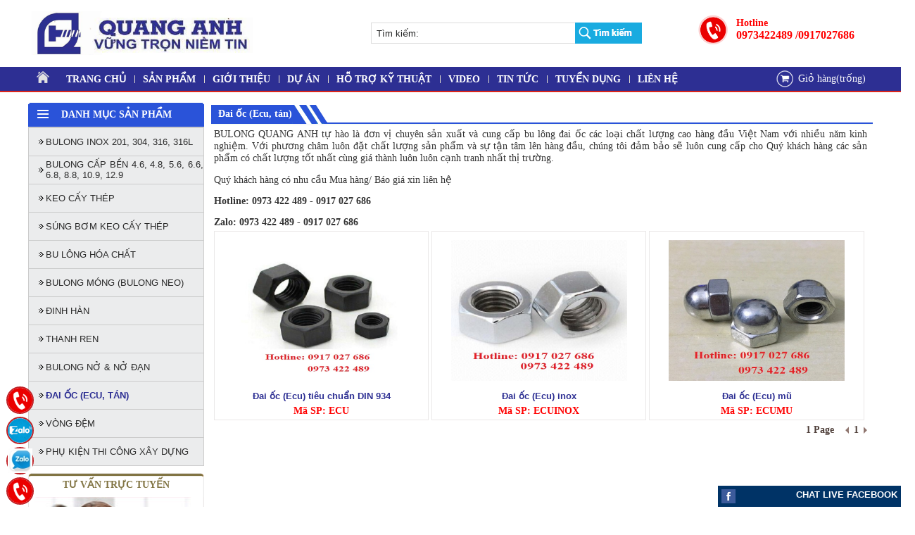

--- FILE ---
content_type: text/html; charset=UTF-8
request_url: https://bulongquanganh.com/dai-oc-ecu-tan--m-878-.html
body_size: 10732
content:



<Meta http-equiv="Content-Type" content="text/html; charset=utf-8" />

       

           
   <script type="text/javascript">

  var _gaq = _gaq || [];
  _gaq.push(['_setAccount', 'UA-1234']);
  _gaq.push(['_trackPageview']);

  (function() {
    var ga = document.createElement('script'); ga.type = 'text/javascript'; ga.async = true;
    ga.src = ('https:' == document.location.protocol ? 'https://ssl' : 'http://www') + '.google-analytics.com/ga.js';
    var s = document.getElementsByTagName('script')[0]; s.parentNode.insertBefore(ga, s);
  })();

</script>

 

<head>
  <!-- Google Tag Manager -->
<script>(function(w,d,s,l,i){w[l]=w[l]||[];w[l].push({'gtm.start':
new Date().getTime(),event:'gtm.js'});var f=d.getElementsByTagName(s)[0],
j=d.createElement(s),dl=l!='dataLayer'?'&l='+l:'';j.async=true;j.src=
'https://www.googletagmanager.com/gtm.js?id='+i+dl;f.parentNode.insertBefore(j,f);
})(window,document,'script','dataLayer','GTM-N2LFMST');</script>
<!-- End Google Tag Manager -->
  
 
<Meta http-equiv="Content-Type" content="text/html; charset=utf-8" />
<meta http-equiv="content-language" content="vi" />
  
    
    
<div id="fb-root"></div>
<script>(function(d, s, id) {
  var js, fjs = d.getElementsByTagName(s)[0];
  if (d.getElementById(id)) return;
  js = d.createElement(s); js.id = id;
  js.src = "//connect.facebook.net/vi_VN/sdk.js#xfbml=1&version=v2.0";
  fjs.parentNode.insertBefore(js, fjs);
}(document, 'script', 'facebook-jssdk'));</script>



       
		                                                                                                  

                      
                                                                                                            

     
         
<link rel="stylesheet" type="text/css" href="Tempalate/Maytinh/css/rechuotphongtoanh.css">
<link rel="stylesheet" type="text/css" href="Tempalate/Maytinh/css/link.css">
<link rel="stylesheet" type="text/css" href="Tempalate/Maytinh/css/style.css">
<link rel="shortcut icon" type="image/x-icon" href="Tempalate/Maytinh/images1/favicon.ico">



</head>

<body >
  <!-- Google Tag Manager (noscript) -->
<noscript><iframe src="https://www.googletagmanager.com/ns.html?id=GTM-N2LFMST"
height="0" width="0" style="display:none;visibility:hidden"></iframe></noscript>
<!-- End Google Tag Manager (noscript) -->
<!-- bat dau scrip quang cao 2 ben -->

<SCRIPT src="js/floater_xlib.js" type=text/javascript></SCRIPT>


<SCRIPT type=text/javascript>

var slideTime = 700;
var floatAtBottom = false;

function pepsi_floating_init()
{
	xMoveTo('floating_banner_right', 998 - (1024-screen.width), 0);

	winOnResize(); // set initial position
	xAddEventListener(window, 'resize', winOnResize, false);
	xAddEventListener(window, 'scroll', winOnScroll, false);
}
function winOnResize() {
	checkScreenWidth();
	winOnScroll(); // initial slide
}
function winOnScroll() {
  var y = xScrollTop();
  if (floatAtBottom) {
    y += xClientHeight() - xHeight('floating_banner_left');
  }
  
  xSlideTo('floating_banner_left', (screen.width - (1000-1050) - 1200)/2-100 , y, slideTime);  // Chỉnh khoảng cách bên trái
  xSlideTo('floating_banner_right', (screen.width - (1050-1200) + 970)/2, y, slideTime); // // Chỉnh khoảng cách bên Phải
}
	
function checkScreenWidth()
{
	if( document.body.clientWidth < 1000 )
	{	
		document.getElementById('floating_banner_left').style.display = 'none';
		document.getElementById('floating_banner_right').style.display = 'none';
	}
	else
	{
		document.getElementById('floating_banner_left').style.display = '';
		document.getElementById('floating_banner_right').style.display = '';	
	}
}

</SCRIPT>
<!-- ket thuc quang cvao 2 ben-->

<!-- bat dau quang cao hai ben-->
<div id="floating_banner_left" style="text-align:right; position:absolute; overflow:hidden; top: 0px; left: 0px; width: 100px; border: 0px solid #000;">
<div id="floating_banner_left_content">
    <table width="100" border="0" cellspacing="0" cellpadding="0" align="center" >
  <tr><td height="30"></td></tr>
					    
				  	
					                     
        </table>
	
</div>
</div>



<div id="floating_banner_right" style="text-align:left; position:absolute; overflow:hidden; top: 0px; right: 0px; width: 100px; border: 0px solid #000;">
	<div id="floating_banner_right_content"  >
	
	
    
			
			  <table width="100" border="0" cellspacing="0" cellpadding="0" align="center" >
    <tr><td height="30"></td></tr>
					    
				  	
					                     
        </table>
	
	
</div>
</div>
<script>
	runQuery();
</script>
<script>
	pepsi_floating_init();
</script>
<!-- ket thuc quang cao hai ben-->    
<table width="100%" cellpadding="0" cellspacing="0" align="center" bgcolor="#ffffff">


<tr><td align="center">
		 <table width="1200" align="center" border="0" cellspacing="0" cellpadding="0" bgcolor="#ffffff">
		  <tr>
		  <td>
		 
<table width="100%" border="0" cellspacing="0" cellpadding="0">
<tr><td height="10"></td></tr>
  <tr>
    <td width="10">   
					  					
<a href="index.php" target="_parent">
					<img src="images/ads/1512985605_logo1.png" height="65" style="padding:5px;" border="0" align="center" />  </a>
					  </td>
  
    <td align="right">	
	
 <table border="0" cellpadding="3" cellspacing="3">
 <tr>
 <td>
 <table cellpadding="0" cellspacing="0">
  <tr>
 
   <form action="index.php" method="get">
 <input type="hidden" name="page" value="resultSearch"> 
  
   <td width="290" align="left"> <input type="text" style=" background:url(Tempalate/Maytinh/images1/khung_seach.png) no-repeat; height:30px; width:290px; padding:0px; border:none; color:#222323;" name="KeyWord" value="&nbsp;&nbsp;Tìm kiếm:" size="26"   onfocus="this.value=''" >
	</td><td width="27">
<input type="submit" style="background:url(Tempalate/Maytinh/images1/Icon_seach.png) no-repeat; height:30px; width:95px; border:none;" name="button" id="button" value=""></td>

 </form>
 	</td>
  </tr>
 </table>
 </td>
 
    <td width="310"></td>       
  <td width="330" align="right" id="codinhhotline">
  <table><tr>
                       <td width="18" height="30"><img src="Tempalate/Maytinh/images1/icon-hotline.gif" height="42"  alt="Hotline" border="0"></td>
             <td width="4" ></td>
        
         <td align="left" style="color:#F00;font-weight:bold;" >Hotline<br />
		<a href="tel:0973422489"  target="_blank" style="font-size:16px; color:#FF0000; font-weight:bold;">0973422489</a> 
                <a href="tel:0917027686"  target="_blank" style="font-size:16px; color:#FF0000; font-weight:bold;">/0917027686</a> 	      </td>   
                        
           	     
    
	</tr></table>
   
 </td>
 
 </tr>
      
 </table>
 
 </td>
  </tr>
  <tr><td height="10"></td></tr>
</table>

   
    			
		  </td>
		  </tr>
         
		  </table>
</td></tr>


<tr><td bgcolor="#2D2F93">

 <table width="1200" align="center" border="0" cellspacing="0" cellpadding="0">
  <tr><td>
           
<link rel="stylesheet" type="text/css" href="menu3cap/css/superfish.css" media="screen">
		
		<script type="text/javascript" src="menu3cap/js/hoverIntent.js"></script>
		<script type="text/javascript" src="menu3cap/js/superfish.js"></script>
		<script type="text/javascript">

		// initialise plugins
		jQuery(function(){
			jQuery('ul.sf-menu').superfish();
		});

		</script>
  

<table border="0" cellspacing="0" cellpadding="0" width="100%">

  <tr>
  

	 <td >
	 <table width="100%"  border="0" cellpadding="0" cellspacing="0">
       <tr>
	  <td width="5"> <a href="index.php" id="menutop1" ><img src="Tempalate/Maytinh/images1/home.png" alt="Hotline" border="0"></a>  </td>
	      <td>
		  
		  <ul class="sf-menu">
				
			<li >
				<a href="index.php" id="menutop1" > TRANG CHỦ</a> 
			</li>	
		  <!-- bat dau san pham-->
	  

<li class="menutop1-item">  <a href="#" id="menutop1">SẢN PHẨM</a>
	
	 		
	 <ul><li>  
          

             
             <a href="bulong-inox-201-304-316-316l-m-871-.html" >Bulong inox 201, 304, 316, 316L</a>
              
			      
					  
					       
				
					  
      </li> <li>  
          

             
             <a href="bulong-cap-ben-4-6-4-8-5-6-6-6-6-8-8-8-10-9-12-9-m-869-.html" >Bulong cấp bền 4.6, 4.8, 5.6, 6.6, 6.8, 8.8, 10.9, 12.9</a>
              
			      
					  
					       
				
					  
      </li> <li>  
          

             
             <a href="keo-cay-thep-m-870-.html" >Keo cấy thép</a>
              
			      
					  
					       
				
					  
      </li> <li>  
          

             
             <a href="sung-bom-keo-cay-thep-m-882-.html" >Súng bơm keo cấy thép</a>
              
			      
					  
					       
				
					  
      </li> <li>  
          

             
             <a href="bu-long-hoa-chat-m-883-.html" >Bu lông hóa chất</a>
              
			      
					  
					       
				
					  
      </li> <li>  
          

             
             <a href="bulong-mong-bulong-neo--m-874-.html" >Bulong móng (Bulong neo)</a>
              
			      
					  
					       
				
					  
      </li> <li>  
          

             
             <a href="dinh-han-m-877-.html" >Đinh hàn</a>
              
			      
					  
					       
				
					  
      </li> <li>  
          

             
             <a href="thanh-ren-m-875-.html" >Thanh ren</a>
              
			      
					  
					       
				
					  
      </li> <li>  
          

             
             <a href="bulong-no-no-dan-m-873-.html" >Bulong nở & nở đạn</a>
              
			      
					  
					       
				
					  
      </li> <li>  
          

             
             <a href="dai-oc-ecu-tan--m-878-.html" >Đai ốc (Ecu, tán)</a>
              
			      
					  
					       
				
					  
      </li> <li>  
          

             
             <a href="vong-dem-m-879-.html" >Vòng đệm</a>
              
			      
					  
					       
				
					  
      </li> <li>  
          

             
             <a href="phu-kien-thi-cong-xay-dung-m-880-.html" >Phụ kiện thi công xây dựng</a>
              
			      
					  
					       
				
					  
      </li>  </ul>   
	  
</li>
  
  			    <!--ket thuc san pham -->
			            <!-- bat dau Tin tuc -->
	  	
	 		
	<li class="menutop1-item">  
          

             
             <a href="gioi-thieu-m2-710.html"  id="menutop1" class=""> GIỚI THIỆU</a>
             
         			  
				       
				
		
      </li> <li class="menutop1-item">  
          

             
             <a href="du-an-m2-719.html"  id="menutop1" class=""> DỰ ÁN</a>
             
         			  
				       
				
		
      </li> <li class="menutop1-item">  
          

             
             <a href="ho-tro-ky-thuat-m2-718.html"  id="menutop1" class=""> HỖ TRỢ KỸ THUẬT</a>
             
         			  
				       
				
		
      </li> <li class="menutop1-item">  
          

             
             <a href="video-m2-720.html"  id="menutop1" class=""> VIDEO</a>
             
         			  
				       
				
		
      </li> <li class="menutop1-item">  
          

             
             <a href="tin-tuc-m2-606.html"  id="menutop1" class=""> TIN TỨC</a>
             
         			  
				       
				
		
      </li> <li class="menutop1-item">  
          

             
             <a href="tuyen-dung-m2-721.html"  id="menutop1" class=""> TUYỂN DỤNG</a>
             
         			  
				       
				
		
      </li>    
	  

        <!--ket thuc Tin tuc -->
		
			
			
			
	
				
		                
<!--album-->



              
   


<!--ket thuc  album-->
<!---bat dau tu lieu --->
<!----ket thuc tu lieu --->
         			<li class="menutop1-item">
				<a href="contact.html" id="menutop1">LIÊN HỆ</a> 
			</li>	
			
		</ul>
		  

	 
          </td>
        
		</tr>
		
       </table>
    </td>
<td align="right" width="200">
  <table cellpadding="0" cellspacing="0"><tr>  <td width="29" align="right" valign="middle" colspan="2"><a  href="shoppingCart.html" id="tieude"><img src="Tempalate/Maytinh/images1/cart1.png" height="30" border="0" alt="clever"/></a>
				 
									
		  </td>
					<td align="left" width="110">
						
	﻿<Meta http-equiv="Content-Type" content="text/html; charset=utf-8" />
      
	<font color=#FFF>Giỏ hàng(trống)</font>			  </td>
          </tr></table>
 </td>
  </tr>
   	

</table>





          </td></tr>
 </table>

</td></tr>
<tr><td height="2" bgcolor="#DA251C"></td></tr>

</table>
<!---banner giuoi menu ----->

 

<!------ket thuc banner gioi men --->


<!--- center ---------------------->
<table  width="1200" cellpadding="0" cellspacing="0" align="center" bgcolor="#ffffff">
  <tr><td height="15"></td></tr>
  <tr><td align="center">
<script type="text/javascript" src="slideshow/jquery.js"></script>
          
   
          
  <title>  Đai ốc (Ecu, tán)     	     	          	     	     	     	     	     	     	     	     	     	     	     	     , </title> 
  <meta name="keywords" content="Đai ốc, Ecu, Ê cu, tán 	     	          	     	     	     	     	     	     	       , " />
  <meta name="description" content="Đai ốc, Ecu, Ê cu, tán giá tốt, sẵn hàng	     	     	     	     	     	     	     	     	     	     	     	     	     	     	     	     , " />

  
   
 
   
    

          
<table width="100%" border="0" cellpadding="0" cellspacing="0"  >
        
          <tr >
		                  <td valign="top" width="250"> 	
	
	   <table width="100%" border="0" cellpadding="0" cellspacing="0"><tr>
 
 <td width="250" valign="top">

	
              <table width="250" border="0" cellspacing="0" cellpadding="0" align="center">
<tr>
<td id="danhmucsanpham" align="center" width="250" colspan="2"><span id="mdtrai"  style="color:#FFF">Danh mục sản phẩm</span></td>
</tr></table>
<table width="250" border="0" cellspacing="0" cellpadding="0" align="center" bgcolor="#EBECED" style="border: solid #CCC 1px;">

   
              <tr >
                <td  width="20"  align="right" id="amenutrai">



           <img src="Tempalate/Maytinh/images1/cham.gif"  align="absmiddle" alt="bulong-inox-201-304-316-316l"/>

                </td>



				 <td  width="180" id="amenutrai" style="text-transform:uppercase;">



             <a href="bulong-inox-201-304-316-316l-m-871.html"  id="menutrai"> <h2 class="">Bulong inox 201, 304, 316, 316L</h2></a>



                </td>


              </tr>


				                   

       
              <tr >
                <td  width="20"  align="right" id="amenutrai">



           <img src="Tempalate/Maytinh/images1/cham.gif"  align="absmiddle" alt="bulong-cap-ben-4-6-4-8-5-6-6-6-6-8-8-8-10-9-12-9"/>

                </td>



				 <td  width="180" id="amenutrai" style="text-transform:uppercase;">



             <a href="bulong-cap-ben-4-6-4-8-5-6-6-6-6-8-8-8-10-9-12-9-m-869.html"  id="menutrai"> <h2 class="">Bulong cấp bền 4.6, 4.8, 5.6, 6.6, 6.8, 8.8, 10.9, 12.9</h2></a>



                </td>


              </tr>


				                   

       
              <tr >
                <td  width="20"  align="right" id="amenutrai">



           <img src="Tempalate/Maytinh/images1/cham.gif"  align="absmiddle" alt="keo-cay-thep"/>

                </td>



				 <td  width="180" id="amenutrai" style="text-transform:uppercase;">



             <a href="keo-cay-thep-m-870.html"  id="menutrai"> <h2 class="">Keo cấy thép</h2></a>



                </td>


              </tr>


				                   

       
              <tr >
                <td  width="20"  align="right" id="amenutrai">



           <img src="Tempalate/Maytinh/images1/cham.gif"  align="absmiddle" alt="sung-bom-keo-cay-thep"/>

                </td>



				 <td  width="180" id="amenutrai" style="text-transform:uppercase;">



             <a href="sung-bom-keo-cay-thep-m-882.html"  id="menutrai"> <h2 class="">Súng bơm keo cấy thép</h2></a>



                </td>


              </tr>


				                   

       
              <tr >
                <td  width="20"  align="right" id="amenutrai">



           <img src="Tempalate/Maytinh/images1/cham.gif"  align="absmiddle" alt="bu-long-hoa-chat"/>

                </td>



				 <td  width="180" id="amenutrai" style="text-transform:uppercase;">



             <a href="bu-long-hoa-chat-m-883.html"  id="menutrai"> <h2 class="">Bu lông hóa chất</h2></a>



                </td>


              </tr>


				                   

       
              <tr >
                <td  width="20"  align="right" id="amenutrai">



           <img src="Tempalate/Maytinh/images1/cham.gif"  align="absmiddle" alt="bulong-mong-bulong-neo-"/>

                </td>



				 <td  width="180" id="amenutrai" style="text-transform:uppercase;">



             <a href="bulong-mong-bulong-neo--m-874.html"  id="menutrai"> <h2 class="">Bulong móng (Bulong neo)</h2></a>



                </td>


              </tr>


				                   

       
              <tr >
                <td  width="20"  align="right" id="amenutrai">



           <img src="Tempalate/Maytinh/images1/cham.gif"  align="absmiddle" alt="dinh-han"/>

                </td>



				 <td  width="180" id="amenutrai" style="text-transform:uppercase;">



             <a href="dinh-han-m-877.html"  id="menutrai"> <h2 class="">Đinh hàn</h2></a>



                </td>


              </tr>


				                   

       
              <tr >
                <td  width="20"  align="right" id="amenutrai">



           <img src="Tempalate/Maytinh/images1/cham.gif"  align="absmiddle" alt="thanh-ren"/>

                </td>



				 <td  width="180" id="amenutrai" style="text-transform:uppercase;">



             <a href="thanh-ren-m-875.html"  id="menutrai"> <h2 class="">Thanh ren</h2></a>



                </td>


              </tr>


				                   

       
              <tr >
                <td  width="20"  align="right" id="amenutrai">



           <img src="Tempalate/Maytinh/images1/cham.gif"  align="absmiddle" alt="bulong-no-no-dan"/>

                </td>



				 <td  width="180" id="amenutrai" style="text-transform:uppercase;">



             <a href="bulong-no-no-dan-m-873.html"  id="menutrai"> <h2 class="">Bulong nở & nở đạn</h2></a>



                </td>


              </tr>


				                   

       
              <tr >
                <td  width="20"  align="right" id="amenutrai">



           <img src="Tempalate/Maytinh/images1/cham.gif"  align="absmiddle" alt="dai-oc-ecu-tan-"/>

                </td>



				 <td  width="180" id="amenutrai" style="text-transform:uppercase;">



             <a href="dai-oc-ecu-tan--m-878.html"  id="menutrai"> <h2 class="menutrai-active        
            ">Đai ốc (Ecu, tán)</h2></a>



                </td>


              </tr>


				                   

       
              <tr >
                <td  width="20"  align="right" id="amenutrai">



           <img src="Tempalate/Maytinh/images1/cham.gif"  align="absmiddle" alt="vong-dem"/>

                </td>



				 <td  width="180" id="amenutrai" style="text-transform:uppercase;">



             <a href="vong-dem-m-879.html"  id="menutrai"> <h2 class="">Vòng đệm</h2></a>



                </td>


              </tr>


				                   

       
              <tr >
                <td  width="20"  align="right" id="amenutrai">



           <img src="Tempalate/Maytinh/images1/cham.gif"  align="absmiddle" alt="phu-kien-thi-cong-xay-dung"/>

                </td>



				 <td  width="180" id="amenutrai" style="text-transform:uppercase;">



             <a href="phu-kien-thi-cong-xay-dung-m-880.html"  id="menutrai"> <h2 class="">Phụ kiện thi công xây dựng</h2></a>



                </td>


              </tr>


				                   

         


</table>


	</td></tr></table>



<div style="font-size: 1px; height: 10px;"></div>

			<table width="250" border="0" cellspacing="0" cellpadding="0" align="center"  >
		 <tr>
    <td width="250" valign="top">
     <table width="250" border="0" cellspacing="0" cellpadding="0" align="center">
  <tr>
                <td  align="center" colspan="2" height="30" id="amdtrai"><span id="mdtrai" style="color:#817443;">TƯ VẤN TRỰC TUYẾN</span></td>
              </tr>	 
              </table>
       <table width="250" border="0" cellspacing="0" cellpadding="0" align="center"  id="round">        
              <tr><td colspan="2"><img src="Tempalate/Maytinh/images1/support.jpg" width="248" alt="tu van online"></td></tr>
                 
           <tr> <td colspan="2" height="1" style=" border-top:dashed 1px #999999;"></td></tr> 
           
            <tr>
            
            <td colspan="2" style="padding-top:7px; padding-bottom:7px; padding-left:5px;"><b>Ms. Mây</b></td>
            </tr>
            <tr>
            <td width="20" align="center">
           <a href="Skype:?chat" title="Ms. Mây"><img src="Tempalate/Maytinh/images1/zalo.png"  width="15"title="Ms. Mây" alt="Ms. Mây"></a>
            </td>
            <td style="color:#007F74; font-size:15px; font-weight:bold; padding-top:7px; padding-bottom:7px;">0973 422 489</td>
            </tr>
            <tr>
            <td width="20" align="center">
          <img src="Tempalate/Maytinh/images1/email1.png"  width="15"title="quanganhvttb@gmail.com" alt="Ms. Mây">
            </td>
            <td style="color:#FF6600; font-size:15px; font-weight:bold; padding-top:7px; padding-bottom:7px;">quanganhvttb@gmail.com</td>
            </tr>
			  
                   
           <tr> <td colspan="2" height="1" style=" border-top:dashed 1px #999999;"></td></tr> 
           
            <tr>
            
            <td colspan="2" style="padding-top:7px; padding-bottom:7px; padding-left:5px;"><b>Sales Manager (Mr. Quang)</b></td>
            </tr>
            <tr>
            <td width="20" align="center">
           <a href="Skype:?chat" title="Sales Manager (Mr. Quang)"><img src="Tempalate/Maytinh/images1/zalo.png"  width="15"title="Sales Manager (Mr. Quang)" alt="Sales Manager (Mr. Quang)"></a>
            </td>
            <td style="color:#007F74; font-size:15px; font-weight:bold; padding-top:7px; padding-bottom:7px;">0917 027 686</td>
            </tr>
            <tr>
            <td width="20" align="center">
          <img src="Tempalate/Maytinh/images1/email1.png"  width="15"title="quanganhvttb@gmail.com" alt="Sales Manager (Mr. Quang)">
            </td>
            <td style="color:#FF6600; font-size:15px; font-weight:bold; padding-top:7px; padding-bottom:7px;">quanganhvttb@gmail.com</td>
            </tr>
			  
               
				 
            </table>	     
		
    </td>
    </tr></table>

	 <div style="font-size: 1px; height: 10px;"></div>




<div style="font-size: 1px; height: 10px;"></div>
	<table width="250" border="0" cellspacing="0" cellpadding="0" align="center" >

				 <tr>

                <td id="amdtrai" align="center"><span id="mdtrai" >sản phẩm mới nhất</span></td>
           </tr>	  

        </table>

       <table width="250" border="0" cellspacing="0" cellpadding="0" align="center" id="round"  >


				 <tr>

                <td align="center" >

  <marquee   direction="up" height="350px"  width="248" scrollamount="3" onmouseover="this.stop()" onmouseout="this.start()">


 
<style type="text/css">
.box{
    position: relative;
    overflow: hidden;
   /* box-shadow: 0 0 5px #808080;*/
}
.box:before,
.box:after{
    content: "";
    width: 0;
    height: 0;
    position: absolute;
    opacity: 0;
    z-index: 1;
    transition: all 0.5s ease 0s;
}
.box:before{
    bottom: 5%;
    left: 5%;
    border-bottom: 2px solid #D4D4D4;
    border-left: 2px solid #D4D4D4;
}
.box:after{
    top: 5%;
    right: 5%;
    border-top: 2px solid #D4D4D4;
    border-right: 2px solid #D4D4D4;
}
.box:hover:before,
.box:hover:after{
    opacity: 1;
    width: 90%;
    height: 90%;
}
.box img{
    width: 250px;
    height:200px;
    transform: scale(1);
    transition: all 0.5s ease 0s;
}
.box:hover img{
    transform: scale(1.05);
}
.box .box-content{
    width: 100%;
    position: absolute;
    bottom: 10%;
    left: 10%;
}
.box .title,
.box .post{
    display: block;
    font-size: 25px;
    color: #fff;
    line-height: 10px;
    margin: 0;
    position: absolute;
    bottom: 0;
    left: 0;
    opacity: 1;
    transition: all 0.5s ease 0s;
}
.box:hover .title,
.box .post{
    opacity: 0;
}
.box:hover .post{
    opacity: 1;
}
@media only screen and (max-width: 990px){
    .box{ margin-bottom: 10px; }
}
@media only screen and (max-width:990px){
    .box{ margin-bottom: 10px; }
}
</style>
 <table width="100%" cellspacing="2" cellpadding="2" border="0">
		  
         <tr>
           <td  valign="middle" align="center"   colspan="2" style="padding:10px;">
		 
		  	<a  class="img-thumbnail" href="bulong-hoa-chat-5-8-m12x160-c-883---1122.html" >
  <div class="container">
    <div class="row">
    
        <div class="col-md-4 col-sm-6">
        <a  class="img-thumbnail" href="bulong-hoa-chat-5-8-m12x160-c-883---1122.html" >
            <div class="box">
                <img src="images/product/goc/1741946170thanh-ren-hoa-chat-bulongquanganh.jpg" alt="Bulong hóa chất 5.8 M12x160">
                
            </div>
        </a>    
        </div> 
       
    </div>
</div>
	
	</a>
		</td>
          </tr>
 
 <tr>
 
    <td valign="top"  align="center" colspan="2"> <a  href="bulong-hoa-chat-5-8-m12x160-c-883---1122.html" ><h3>Bulong hóa chất 5.8 M12x160</h3></a> 
	  </td>
  </tr>
    
    
  <tr><td colspan="2" align="center" style=" font-weight:bold; color:#F00;">Mã SP: Bulong hóa chất 5.8 M12x160</td></tr>
      </table>  

	 <div style="font-size: 1px; height: 5px;"></div>

               
<style type="text/css">
.box{
    position: relative;
    overflow: hidden;
   /* box-shadow: 0 0 5px #808080;*/
}
.box:before,
.box:after{
    content: "";
    width: 0;
    height: 0;
    position: absolute;
    opacity: 0;
    z-index: 1;
    transition: all 0.5s ease 0s;
}
.box:before{
    bottom: 5%;
    left: 5%;
    border-bottom: 2px solid #D4D4D4;
    border-left: 2px solid #D4D4D4;
}
.box:after{
    top: 5%;
    right: 5%;
    border-top: 2px solid #D4D4D4;
    border-right: 2px solid #D4D4D4;
}
.box:hover:before,
.box:hover:after{
    opacity: 1;
    width: 90%;
    height: 90%;
}
.box img{
    width: 250px;
    height:200px;
    transform: scale(1);
    transition: all 0.5s ease 0s;
}
.box:hover img{
    transform: scale(1.05);
}
.box .box-content{
    width: 100%;
    position: absolute;
    bottom: 10%;
    left: 10%;
}
.box .title,
.box .post{
    display: block;
    font-size: 25px;
    color: #fff;
    line-height: 10px;
    margin: 0;
    position: absolute;
    bottom: 0;
    left: 0;
    opacity: 1;
    transition: all 0.5s ease 0s;
}
.box:hover .title,
.box .post{
    opacity: 0;
}
.box:hover .post{
    opacity: 1;
}
@media only screen and (max-width: 990px){
    .box{ margin-bottom: 10px; }
}
@media only screen and (max-width:990px){
    .box{ margin-bottom: 10px; }
}
</style>
 <table width="100%" cellspacing="2" cellpadding="2" border="0">
		  
         <tr>
           <td  valign="middle" align="center"   colspan="2" style="padding:10px;">
		 
		  	<a  class="img-thumbnail" href="bulong-hoa-chat-5-8-m10x130-c-883---1121.html" >
  <div class="container">
    <div class="row">
    
        <div class="col-md-4 col-sm-6">
        <a  class="img-thumbnail" href="bulong-hoa-chat-5-8-m10x130-c-883---1121.html" >
            <div class="box">
                <img src="images/product/goc/1741945740thanh-ren-hoa-chat-bulongquanganh.jpg" alt="Bulong hóa chất 5.8 M10x130">
                
            </div>
        </a>    
        </div> 
       
    </div>
</div>
	
	</a>
		</td>
          </tr>
 
 <tr>
 
    <td valign="top"  align="center" colspan="2"> <a  href="bulong-hoa-chat-5-8-m10x130-c-883---1121.html" ><h3>Bulong hóa chất 5.8 M10x130</h3></a> 
	  </td>
  </tr>
    
    
  <tr><td colspan="2" align="center" style=" font-weight:bold; color:#F00;">Mã SP: BLHC5.8M10x130</td></tr>
      </table>  

	 <div style="font-size: 1px; height: 5px;"></div>

               
<style type="text/css">
.box{
    position: relative;
    overflow: hidden;
   /* box-shadow: 0 0 5px #808080;*/
}
.box:before,
.box:after{
    content: "";
    width: 0;
    height: 0;
    position: absolute;
    opacity: 0;
    z-index: 1;
    transition: all 0.5s ease 0s;
}
.box:before{
    bottom: 5%;
    left: 5%;
    border-bottom: 2px solid #D4D4D4;
    border-left: 2px solid #D4D4D4;
}
.box:after{
    top: 5%;
    right: 5%;
    border-top: 2px solid #D4D4D4;
    border-right: 2px solid #D4D4D4;
}
.box:hover:before,
.box:hover:after{
    opacity: 1;
    width: 90%;
    height: 90%;
}
.box img{
    width: 250px;
    height:200px;
    transform: scale(1);
    transition: all 0.5s ease 0s;
}
.box:hover img{
    transform: scale(1.05);
}
.box .box-content{
    width: 100%;
    position: absolute;
    bottom: 10%;
    left: 10%;
}
.box .title,
.box .post{
    display: block;
    font-size: 25px;
    color: #fff;
    line-height: 10px;
    margin: 0;
    position: absolute;
    bottom: 0;
    left: 0;
    opacity: 1;
    transition: all 0.5s ease 0s;
}
.box:hover .title,
.box .post{
    opacity: 0;
}
.box:hover .post{
    opacity: 1;
}
@media only screen and (max-width: 990px){
    .box{ margin-bottom: 10px; }
}
@media only screen and (max-width:990px){
    .box{ margin-bottom: 10px; }
}
</style>
 <table width="100%" cellspacing="2" cellpadding="2" border="0">
		  
         <tr>
           <td  valign="middle" align="center"   colspan="2" style="padding:10px;">
		 
		  	<a  class="img-thumbnail" href="sung-bom-keo-atlas-ac500-c-882---1120.html" >
  <div class="container">
    <div class="row">
    
        <div class="col-md-4 col-sm-6">
        <a  class="img-thumbnail" href="sung-bom-keo-atlas-ac500-c-882---1120.html" >
            <div class="box">
                <img src="images/product/goc/1741943486bulongquanganh.com_.vn-keo-cay-thep-atlas-ac500-3-600x600.jpg" alt="Súng bơm keo Atlas AC500">
                
            </div>
        </a>    
        </div> 
       
    </div>
</div>
	
	</a>
		</td>
          </tr>
 
 <tr>
 
    <td valign="top"  align="center" colspan="2"> <a  href="sung-bom-keo-atlas-ac500-c-882---1120.html" ><h3>Súng bơm keo Atlas AC500</h3></a> 
	  </td>
  </tr>
    
    
  <tr><td colspan="2" align="center" style=" font-weight:bold; color:#F00;">Mã SP: SBKATLASAC500</td></tr>
      </table>  

	 <div style="font-size: 1px; height: 5px;"></div>

               
<style type="text/css">
.box{
    position: relative;
    overflow: hidden;
   /* box-shadow: 0 0 5px #808080;*/
}
.box:before,
.box:after{
    content: "";
    width: 0;
    height: 0;
    position: absolute;
    opacity: 0;
    z-index: 1;
    transition: all 0.5s ease 0s;
}
.box:before{
    bottom: 5%;
    left: 5%;
    border-bottom: 2px solid #D4D4D4;
    border-left: 2px solid #D4D4D4;
}
.box:after{
    top: 5%;
    right: 5%;
    border-top: 2px solid #D4D4D4;
    border-right: 2px solid #D4D4D4;
}
.box:hover:before,
.box:hover:after{
    opacity: 1;
    width: 90%;
    height: 90%;
}
.box img{
    width: 250px;
    height:200px;
    transform: scale(1);
    transition: all 0.5s ease 0s;
}
.box:hover img{
    transform: scale(1.05);
}
.box .box-content{
    width: 100%;
    position: absolute;
    bottom: 10%;
    left: 10%;
}
.box .title,
.box .post{
    display: block;
    font-size: 25px;
    color: #fff;
    line-height: 10px;
    margin: 0;
    position: absolute;
    bottom: 0;
    left: 0;
    opacity: 1;
    transition: all 0.5s ease 0s;
}
.box:hover .title,
.box .post{
    opacity: 0;
}
.box:hover .post{
    opacity: 1;
}
@media only screen and (max-width: 990px){
    .box{ margin-bottom: 10px; }
}
@media only screen and (max-width:990px){
    .box{ margin-bottom: 10px; }
}
</style>
 <table width="100%" cellspacing="2" cellpadding="2" border="0">
		  
         <tr>
           <td  valign="middle" align="center"   colspan="2" style="padding:10px;">
		 
		  	<a  class="img-thumbnail" href="sung-bom-keo-ramset-epcon-g5-pro-c-882---1119.html" >
  <div class="container">
    <div class="row">
    
        <div class="col-md-4 col-sm-6">
        <a  class="img-thumbnail" href="sung-bom-keo-ramset-epcon-g5-pro-c-882---1119.html" >
            <div class="box">
                <img src="images/product/goc/goc_1741942360.jpg" alt="Súng bơm keo Ramset Epcon G5 Pro">
                
            </div>
        </a>    
        </div> 
       
    </div>
</div>
	
	</a>
		</td>
          </tr>
 
 <tr>
 
    <td valign="top"  align="center" colspan="2"> <a  href="sung-bom-keo-ramset-epcon-g5-pro-c-882---1119.html" ><h3>Súng bơm keo Ramset Epcon G5 Pro</h3></a> 
	  </td>
  </tr>
    
    
  <tr><td colspan="2" align="center" style=" font-weight:bold; color:#F00;">Mã SP: SBKG5Pro</td></tr>
      </table>  

	 <div style="font-size: 1px; height: 5px;"></div>

               
<style type="text/css">
.box{
    position: relative;
    overflow: hidden;
   /* box-shadow: 0 0 5px #808080;*/
}
.box:before,
.box:after{
    content: "";
    width: 0;
    height: 0;
    position: absolute;
    opacity: 0;
    z-index: 1;
    transition: all 0.5s ease 0s;
}
.box:before{
    bottom: 5%;
    left: 5%;
    border-bottom: 2px solid #D4D4D4;
    border-left: 2px solid #D4D4D4;
}
.box:after{
    top: 5%;
    right: 5%;
    border-top: 2px solid #D4D4D4;
    border-right: 2px solid #D4D4D4;
}
.box:hover:before,
.box:hover:after{
    opacity: 1;
    width: 90%;
    height: 90%;
}
.box img{
    width: 250px;
    height:200px;
    transform: scale(1);
    transition: all 0.5s ease 0s;
}
.box:hover img{
    transform: scale(1.05);
}
.box .box-content{
    width: 100%;
    position: absolute;
    bottom: 10%;
    left: 10%;
}
.box .title,
.box .post{
    display: block;
    font-size: 25px;
    color: #fff;
    line-height: 10px;
    margin: 0;
    position: absolute;
    bottom: 0;
    left: 0;
    opacity: 1;
    transition: all 0.5s ease 0s;
}
.box:hover .title,
.box .post{
    opacity: 0;
}
.box:hover .post{
    opacity: 1;
}
@media only screen and (max-width: 990px){
    .box{ margin-bottom: 10px; }
}
@media only screen and (max-width:990px){
    .box{ margin-bottom: 10px; }
}
</style>
 <table width="100%" cellspacing="2" cellpadding="2" border="0">
		  
         <tr>
           <td  valign="middle" align="center"   colspan="2" style="padding:10px;">
		 
		  	<a  class="img-thumbnail" href="sung-bom-keo-fischer-keo-atlas-ax-390-va-fastfix-x7-c-882---1117.html" >
  <div class="container">
    <div class="row">
    
        <div class="col-md-4 col-sm-6">
        <a  class="img-thumbnail" href="sung-bom-keo-fischer-keo-atlas-ax-390-va-fastfix-x7-c-882---1117.html" >
            <div class="box">
                <img src="images/product/goc/1741941597Sung-bom-keo-fischer-atlas-ax390-bulongquanganh.jpg" alt="Súng bơm keo Fischer, keo Atlas AX-390, và Fastfix X7">
                
            </div>
        </a>    
        </div> 
       
    </div>
</div>
	
	</a>
		</td>
          </tr>
 
 <tr>
 
    <td valign="top"  align="center" colspan="2"> <a  href="sung-bom-keo-fischer-keo-atlas-ax-390-va-fastfix-x7-c-882---1117.html" ><h3>Súng bơm keo Fischer, keo Atlas AX-390, và Fastfix X7</h3></a> 
	  </td>
  </tr>
    
    
  <tr><td colspan="2" align="center" style=" font-weight:bold; color:#F00;">Mã SP: SUNGBOMFISCHERATLAS</td></tr>
      </table>  

	 <div style="font-size: 1px; height: 5px;"></div>

               
<style type="text/css">
.box{
    position: relative;
    overflow: hidden;
   /* box-shadow: 0 0 5px #808080;*/
}
.box:before,
.box:after{
    content: "";
    width: 0;
    height: 0;
    position: absolute;
    opacity: 0;
    z-index: 1;
    transition: all 0.5s ease 0s;
}
.box:before{
    bottom: 5%;
    left: 5%;
    border-bottom: 2px solid #D4D4D4;
    border-left: 2px solid #D4D4D4;
}
.box:after{
    top: 5%;
    right: 5%;
    border-top: 2px solid #D4D4D4;
    border-right: 2px solid #D4D4D4;
}
.box:hover:before,
.box:hover:after{
    opacity: 1;
    width: 90%;
    height: 90%;
}
.box img{
    width: 250px;
    height:200px;
    transform: scale(1);
    transition: all 0.5s ease 0s;
}
.box:hover img{
    transform: scale(1.05);
}
.box .box-content{
    width: 100%;
    position: absolute;
    bottom: 10%;
    left: 10%;
}
.box .title,
.box .post{
    display: block;
    font-size: 25px;
    color: #fff;
    line-height: 10px;
    margin: 0;
    position: absolute;
    bottom: 0;
    left: 0;
    opacity: 1;
    transition: all 0.5s ease 0s;
}
.box:hover .title,
.box .post{
    opacity: 0;
}
.box:hover .post{
    opacity: 1;
}
@media only screen and (max-width: 990px){
    .box{ margin-bottom: 10px; }
}
@media only screen and (max-width:990px){
    .box{ margin-bottom: 10px; }
}
</style>
 <table width="100%" cellspacing="2" cellpadding="2" border="0">
		  
         <tr>
           <td  valign="middle" align="center"   colspan="2" style="padding:10px;">
		 
		  	<a  class="img-thumbnail" href="sung-bom-keo-hilti-c-882---1118.html" >
  <div class="container">
    <div class="row">
    
        <div class="col-md-4 col-sm-6">
        <a  class="img-thumbnail" href="sung-bom-keo-hilti-c-882---1118.html" >
            <div class="box">
                <img src="images/product/goc/1741927273sung-bom-keo-hilti-2-bulongquanganh.jpg" alt="Súng bơm keo Hilti">
                
            </div>
        </a>    
        </div> 
       
    </div>
</div>
	
	</a>
		</td>
          </tr>
 
 <tr>
 
    <td valign="top"  align="center" colspan="2"> <a  href="sung-bom-keo-hilti-c-882---1118.html" ><h3>Súng bơm keo Hilti</h3></a> 
	  </td>
  </tr>
    
    
  <tr><td colspan="2" align="center" style=" font-weight:bold; color:#F00;">Mã SP: SUNGBOMKEOHILTI</td></tr>
      </table>  

	 <div style="font-size: 1px; height: 5px;"></div>

               
<style type="text/css">
.box{
    position: relative;
    overflow: hidden;
   /* box-shadow: 0 0 5px #808080;*/
}
.box:before,
.box:after{
    content: "";
    width: 0;
    height: 0;
    position: absolute;
    opacity: 0;
    z-index: 1;
    transition: all 0.5s ease 0s;
}
.box:before{
    bottom: 5%;
    left: 5%;
    border-bottom: 2px solid #D4D4D4;
    border-left: 2px solid #D4D4D4;
}
.box:after{
    top: 5%;
    right: 5%;
    border-top: 2px solid #D4D4D4;
    border-right: 2px solid #D4D4D4;
}
.box:hover:before,
.box:hover:after{
    opacity: 1;
    width: 90%;
    height: 90%;
}
.box img{
    width: 250px;
    height:200px;
    transform: scale(1);
    transition: all 0.5s ease 0s;
}
.box:hover img{
    transform: scale(1.05);
}
.box .box-content{
    width: 100%;
    position: absolute;
    bottom: 10%;
    left: 10%;
}
.box .title,
.box .post{
    display: block;
    font-size: 25px;
    color: #fff;
    line-height: 10px;
    margin: 0;
    position: absolute;
    bottom: 0;
    left: 0;
    opacity: 1;
    transition: all 0.5s ease 0s;
}
.box:hover .title,
.box .post{
    opacity: 0;
}
.box:hover .post{
    opacity: 1;
}
@media only screen and (max-width: 990px){
    .box{ margin-bottom: 10px; }
}
@media only screen and (max-width:990px){
    .box{ margin-bottom: 10px; }
}
</style>
 <table width="100%" cellspacing="2" cellpadding="2" border="0">
		  
         <tr>
           <td  valign="middle" align="center"   colspan="2" style="padding:10px;">
		 
		  	<a  class="img-thumbnail" href="keo-cay-thep-ramset-epcon-g5-pro-c-870---1116.html" >
  <div class="container">
    <div class="row">
    
        <div class="col-md-4 col-sm-6">
        <a  class="img-thumbnail" href="keo-cay-thep-ramset-epcon-g5-pro-c-870---1116.html" >
            <div class="box">
                <img src="images/product/goc/goc_1741658380.jpg" alt="Keo cấy thép Ramset Epcon G5 Pro">
                
            </div>
        </a>    
        </div> 
       
    </div>
</div>
	
	</a>
		</td>
          </tr>
 
 <tr>
 
    <td valign="top"  align="center" colspan="2"> <a  href="keo-cay-thep-ramset-epcon-g5-pro-c-870---1116.html" ><h3>Keo cấy thép Ramset Epcon G5 Pro</h3></a> 
	  </td>
  </tr>
    
    
  <tr><td colspan="2" align="center" style=" font-weight:bold; color:#F00;">Mã SP: RAMSETEPCONG5PRO</td></tr>
      </table>  

	 <div style="font-size: 1px; height: 5px;"></div>

               
<style type="text/css">
.box{
    position: relative;
    overflow: hidden;
   /* box-shadow: 0 0 5px #808080;*/
}
.box:before,
.box:after{
    content: "";
    width: 0;
    height: 0;
    position: absolute;
    opacity: 0;
    z-index: 1;
    transition: all 0.5s ease 0s;
}
.box:before{
    bottom: 5%;
    left: 5%;
    border-bottom: 2px solid #D4D4D4;
    border-left: 2px solid #D4D4D4;
}
.box:after{
    top: 5%;
    right: 5%;
    border-top: 2px solid #D4D4D4;
    border-right: 2px solid #D4D4D4;
}
.box:hover:before,
.box:hover:after{
    opacity: 1;
    width: 90%;
    height: 90%;
}
.box img{
    width: 250px;
    height:200px;
    transform: scale(1);
    transition: all 0.5s ease 0s;
}
.box:hover img{
    transform: scale(1.05);
}
.box .box-content{
    width: 100%;
    position: absolute;
    bottom: 10%;
    left: 10%;
}
.box .title,
.box .post{
    display: block;
    font-size: 25px;
    color: #fff;
    line-height: 10px;
    margin: 0;
    position: absolute;
    bottom: 0;
    left: 0;
    opacity: 1;
    transition: all 0.5s ease 0s;
}
.box:hover .title,
.box .post{
    opacity: 0;
}
.box:hover .post{
    opacity: 1;
}
@media only screen and (max-width: 990px){
    .box{ margin-bottom: 10px; }
}
@media only screen and (max-width:990px){
    .box{ margin-bottom: 10px; }
}
</style>
 <table width="100%" cellspacing="2" cellpadding="2" border="0">
		  
         <tr>
           <td  valign="middle" align="center"   colspan="2" style="padding:10px;">
		 
		  	<a  class="img-thumbnail" href="keo-cay-thep-fastfix-fx-qe-650-c-870---1113.html" >
  <div class="container">
    <div class="row">
    
        <div class="col-md-4 col-sm-6">
        <a  class="img-thumbnail" href="keo-cay-thep-fastfix-fx-qe-650-c-870---1113.html" >
            <div class="box">
                <img src="images/product/goc/1740732007keo-fastfix-650.jpg" alt="KEO CẤY THÉP FASTFIX FX-QE 650">
                
            </div>
        </a>    
        </div> 
       
    </div>
</div>
	
	</a>
		</td>
          </tr>
 
 <tr>
 
    <td valign="top"  align="center" colspan="2"> <a  href="keo-cay-thep-fastfix-fx-qe-650-c-870---1113.html" ><h3>KEO CẤY THÉP FASTFIX FX-QE 650</h3></a> 
	  </td>
  </tr>
    
    
  <tr><td colspan="2" align="center" style=" font-weight:bold; color:#F00;">Mã SP: FASTFIX FX-QE 650</td></tr>
      </table>  

	 <div style="font-size: 1px; height: 5px;"></div>

               
<style type="text/css">
.box{
    position: relative;
    overflow: hidden;
   /* box-shadow: 0 0 5px #808080;*/
}
.box:before,
.box:after{
    content: "";
    width: 0;
    height: 0;
    position: absolute;
    opacity: 0;
    z-index: 1;
    transition: all 0.5s ease 0s;
}
.box:before{
    bottom: 5%;
    left: 5%;
    border-bottom: 2px solid #D4D4D4;
    border-left: 2px solid #D4D4D4;
}
.box:after{
    top: 5%;
    right: 5%;
    border-top: 2px solid #D4D4D4;
    border-right: 2px solid #D4D4D4;
}
.box:hover:before,
.box:hover:after{
    opacity: 1;
    width: 90%;
    height: 90%;
}
.box img{
    width: 250px;
    height:200px;
    transform: scale(1);
    transition: all 0.5s ease 0s;
}
.box:hover img{
    transform: scale(1.05);
}
.box .box-content{
    width: 100%;
    position: absolute;
    bottom: 10%;
    left: 10%;
}
.box .title,
.box .post{
    display: block;
    font-size: 25px;
    color: #fff;
    line-height: 10px;
    margin: 0;
    position: absolute;
    bottom: 0;
    left: 0;
    opacity: 1;
    transition: all 0.5s ease 0s;
}
.box:hover .title,
.box .post{
    opacity: 0;
}
.box:hover .post{
    opacity: 1;
}
@media only screen and (max-width: 990px){
    .box{ margin-bottom: 10px; }
}
@media only screen and (max-width:990px){
    .box{ margin-bottom: 10px; }
}
</style>
 <table width="100%" cellspacing="2" cellpadding="2" border="0">
		  
         <tr>
           <td  valign="middle" align="center"   colspan="2" style="padding:10px;">
		 
		  	<a  class="img-thumbnail" href="keo-cay-thep-fastfix-x7-c-870---1114.html" >
  <div class="container">
    <div class="row">
    
        <div class="col-md-4 col-sm-6">
        <a  class="img-thumbnail" href="keo-cay-thep-fastfix-x7-c-870---1114.html" >
            <div class="box">
                <img src="images/product/goc/1740650710Keo-cay-thep-FASTFIX-X7-3-sdt.jpg" alt="KEO CẤY THÉP FASTFIX X7">
                
            </div>
        </a>    
        </div> 
       
    </div>
</div>
	
	</a>
		</td>
          </tr>
 
 <tr>
 
    <td valign="top"  align="center" colspan="2"> <a  href="keo-cay-thep-fastfix-x7-c-870---1114.html" ><h3>KEO CẤY THÉP FASTFIX X7</h3></a> 
	  </td>
  </tr>
    
    
  <tr><td colspan="2" align="center" style=" font-weight:bold; color:#F00;">Mã SP: FASTFIX X7</td></tr>
      </table>  

	 <div style="font-size: 1px; height: 5px;"></div>

               
<style type="text/css">
.box{
    position: relative;
    overflow: hidden;
   /* box-shadow: 0 0 5px #808080;*/
}
.box:before,
.box:after{
    content: "";
    width: 0;
    height: 0;
    position: absolute;
    opacity: 0;
    z-index: 1;
    transition: all 0.5s ease 0s;
}
.box:before{
    bottom: 5%;
    left: 5%;
    border-bottom: 2px solid #D4D4D4;
    border-left: 2px solid #D4D4D4;
}
.box:after{
    top: 5%;
    right: 5%;
    border-top: 2px solid #D4D4D4;
    border-right: 2px solid #D4D4D4;
}
.box:hover:before,
.box:hover:after{
    opacity: 1;
    width: 90%;
    height: 90%;
}
.box img{
    width: 250px;
    height:200px;
    transform: scale(1);
    transition: all 0.5s ease 0s;
}
.box:hover img{
    transform: scale(1.05);
}
.box .box-content{
    width: 100%;
    position: absolute;
    bottom: 10%;
    left: 10%;
}
.box .title,
.box .post{
    display: block;
    font-size: 25px;
    color: #fff;
    line-height: 10px;
    margin: 0;
    position: absolute;
    bottom: 0;
    left: 0;
    opacity: 1;
    transition: all 0.5s ease 0s;
}
.box:hover .title,
.box .post{
    opacity: 0;
}
.box:hover .post{
    opacity: 1;
}
@media only screen and (max-width: 990px){
    .box{ margin-bottom: 10px; }
}
@media only screen and (max-width:990px){
    .box{ margin-bottom: 10px; }
}
</style>
 <table width="100%" cellspacing="2" cellpadding="2" border="0">
		  
         <tr>
           <td  valign="middle" align="center"   colspan="2" style="padding:10px;">
		 
		  	<a  class="img-thumbnail" href="keo-cay-thep-hilti-re10-c-870---1112.html" >
  <div class="container">
    <div class="row">
    
        <div class="col-md-4 col-sm-6">
        <a  class="img-thumbnail" href="keo-cay-thep-hilti-re10-c-870---1112.html" >
            <div class="box">
                <img src="images/product/goc/1740648040Hilti-HIT-RE10-1-kem-sdt.jpg" alt="KEO CẤY THÉP HILTI RE10">
                
            </div>
        </a>    
        </div> 
       
    </div>
</div>
	
	</a>
		</td>
          </tr>
 
 <tr>
 
    <td valign="top"  align="center" colspan="2"> <a  href="keo-cay-thep-hilti-re10-c-870---1112.html" ><h3>KEO CẤY THÉP HILTI RE10</h3></a> 
	  </td>
  </tr>
    
    
  <tr><td colspan="2" align="center" style=" font-weight:bold; color:#F00;">Mã SP: HILTI-RE10</td></tr>
      </table>  

	 <div style="font-size: 1px; height: 5px;"></div>

                 
   </marquee> 
   </td>
              </tr>	  
         </table> 

			 <div style="font-size: 1px; height: 10px;"></div>
  <table width="250" border="0" cellspacing="0" cellpadding="0" align="center">
  
  					    

        </table>
         <div style="font-size: 1px; height: 5px;"></div>
		 
	<table width="250" border="0" cellspacing="0" cellpadding="0" align="center" >
       <tr>
                <td id="amdtrai" align="center"><span id="mdtrai" >Tin tức nổi bật</span></td>
              </tr>	  
	</table>
		
  <table width="250" border="0" cellspacing="0" cellpadding="0" align="center"  id="round">
  
  
   
   
             
			  
         
</table>
		 <div style="font-size: 1px; height: 10px;"></div>



     <table width="250" border="0" cellspacing="0" cellpadding="0" align="center" >
				 <tr>
                <td align="center" bgcolor="#FFFFFF">
			
       <iframe src="//www.facebook.com/plugins/likebox.php?href=https://www.facebook.com/Bulong-Quang-Anh-103458534768923/&width=250&height=290&colorscheme=light&show_faces=true&header=true&stream=false&show_border=true" scrolling="no" frameborder="0" style="border:none; overflow:hidden; width:250px; height:290px;" allowTransparency="true"></iframe>				</td>
              </tr>	  
     </table>
    
	
	
</td>
			  <td width="10"></td>
                 
	 <td valign="top" >
	  
	
<table width="100%" cellpadding="0" cellspacing="0" border="0" bgcolor="#ffffff">
 <tr>
   <td><span>
      
     
      
     
      
       
      
      
      
       
     
      
      
     
      
     
   </span>

 
 

   </td>
  </tr>
  
<!---- bat dau hien thi san pham-->
<tr>

<td valign="top">
<!---bat dau noi dung ------->

  
<!----------------------- san pham theo chuyen muc chi tiết ----------------------->

	
 	
      
	
	 	
      
	
	 	
      
	
	 	
      
	
	 	
      
	
	 	
      
	
	 	
      
	
	 	
      
	
	 	
      
	
	 	
      
	
	 	
      
	
	 	
      
	
	    


 <!----------------------- Ket thuc san pham theo chuyen muc ----------------------->
 <!------bat dau san pham chuyen muc chi co 1 chuyen muc --->
 <table width="100%" border="0" cellpadding="0" cellspacing="0"  >
        <tr>
   <td><table border="0" cellpadding="0" cellspacing="0" width="100%"> 
    <tr> <td>    
     <table width="100%" border="0" cellpadding="0" cellspacing="0"  style="background:url(Tempalate/Maytinh/images1/hh4.png) repeat-x;" >
                 
         <tr><td>
         
         <table  border="0" cellpadding="0" cellspacing="0"><tr>
		<td style="background:url(Tempalate/Maytinh/images1/hh2.png) repeat-x;color:#fff; padding-left:10px;"  id="menutrai"> 
      
     
     Đai ốc (Ecu, tán) 
     
      
     
      
      
      
       
     
      
      
     
      
     
   </td>
                
                <td style="background:url(Tempalate/Maytinh/images1/hh3.png) no-repeat; width:50px; height:32px;"></td></tr></table>
                
                </td>
                 </tr></table>
                </td>
			</tr>
               </table> 
 

   </td>
  </tr>
          <tr >
		     
	 <td valign="top" >
	  
	
<table width="100%" border="0" align="center" cellpadding="0" cellspacing="4"  >
  <tr><td colspan="10"><html>
<head>
	<title></title>
</head>
<body>
<p>BULONG QUANG ANH tự h&agrave;o l&agrave; đơn vị chuy&ecirc;n sản xuất v&agrave; cung cấp bu l&ocirc;ng đai ốc c&aacute;c loại chất lượng cao h&agrave;ng đầu Việt Nam với nhiều năm kinh nghiệm. Với phương ch&acirc;m lu&ocirc;n đặt chất lượng sản phẩm v&agrave; sự tận t&acirc;m l&ecirc;n h&agrave;ng đầu, ch&uacute;ng t&ocirc;i đảm bảo sẽ lu&ocirc;n cung cấp cho Qu&yacute; kh&aacute;ch h&agrave;ng c&aacute;c sản phẩm c&oacute; chất lượng tốt nhất c&ugrave;ng gi&aacute; th&agrave;nh lu&ocirc;n lu&ocirc;n cạnh tranh nhất thị trường.</p>

<p>Qu&yacute; kh&aacute;ch h&agrave;ng c&oacute; nhu cầu Mua h&agrave;ng/ B&aacute;o gi&aacute; xin li&ecirc;n hệ</p>

<p><strong>Hotline: 0973 422 489 -&nbsp;0917 027 686</strong></p>

<p><strong>Zalo:&nbsp;0973 422 489 -&nbsp;0917 027 686</strong></p>
</body>
</html>
</td></tr>
<tr >
 
  
  		   
		      
      <td align="center" valign="top" id="table1" >
                
<style type="text/css">
.box{
    position: relative;
    overflow: hidden;
   /* box-shadow: 0 0 5px #808080;*/
}
.box:before,
.box:after{
    content: "";
    width: 0;
    height: 0;
    position: absolute;
    opacity: 0;
    z-index: 1;
    transition: all 0.5s ease 0s;
}
.box:before{
    bottom: 5%;
    left: 5%;
    border-bottom: 2px solid #D4D4D4;
    border-left: 2px solid #D4D4D4;
}
.box:after{
    top: 5%;
    right: 5%;
    border-top: 2px solid #D4D4D4;
    border-right: 2px solid #D4D4D4;
}
.box:hover:before,
.box:hover:after{
    opacity: 1;
    width: 90%;
    height: 90%;
}
.box img{
    width: 250px;
    height:200px;
    transform: scale(1);
    transition: all 0.5s ease 0s;
}
.box:hover img{
    transform: scale(1.05);
}
.box .box-content{
    width: 100%;
    position: absolute;
    bottom: 10%;
    left: 10%;
}
.box .title,
.box .post{
    display: block;
    font-size: 25px;
    color: #fff;
    line-height: 10px;
    margin: 0;
    position: absolute;
    bottom: 0;
    left: 0;
    opacity: 1;
    transition: all 0.5s ease 0s;
}
.box:hover .title,
.box .post{
    opacity: 0;
}
.box:hover .post{
    opacity: 1;
}
@media only screen and (max-width: 990px){
    .box{ margin-bottom: 10px; }
}
@media only screen and (max-width:990px){
    .box{ margin-bottom: 10px; }
}
</style>
 <table width="100%" cellspacing="2" cellpadding="2" border="0">
		  
         <tr>
           <td  valign="middle" align="center"   colspan="2" style="padding:10px;">
		 
		  	<a  class="img-thumbnail" href="dai-oc-ecu-tieu-chuan-din-934-c-878---1096.html" >
  <div class="container">
    <div class="row">
    
        <div class="col-md-4 col-sm-6">
        <a  class="img-thumbnail" href="dai-oc-ecu-tieu-chuan-din-934-c-878---1096.html" >
            <div class="box">
                <img src="images/product/goc/1595485031dai-oc-tieu-chuan-din934.jpg" alt="Đai ốc (Ecu) tiêu chuẩn DIN 934">
                
            </div>
        </a>    
        </div> 
       
    </div>
</div>
	
	</a>
		</td>
          </tr>
 
 <tr>
 
    <td valign="top"  align="center" colspan="2"> <a  href="dai-oc-ecu-tieu-chuan-din-934-c-878---1096.html" ><h3>Đai ốc (Ecu) tiêu chuẩn DIN 934</h3></a> 
	  </td>
  </tr>
    
    
  <tr><td colspan="2" align="center" style=" font-weight:bold; color:#F00;">Mã SP: ECU</td></tr>
      </table>  
             </td>
	                        
                                	   
                       		   
		      
      <td align="center" valign="top" id="table1" >
                
<style type="text/css">
.box{
    position: relative;
    overflow: hidden;
   /* box-shadow: 0 0 5px #808080;*/
}
.box:before,
.box:after{
    content: "";
    width: 0;
    height: 0;
    position: absolute;
    opacity: 0;
    z-index: 1;
    transition: all 0.5s ease 0s;
}
.box:before{
    bottom: 5%;
    left: 5%;
    border-bottom: 2px solid #D4D4D4;
    border-left: 2px solid #D4D4D4;
}
.box:after{
    top: 5%;
    right: 5%;
    border-top: 2px solid #D4D4D4;
    border-right: 2px solid #D4D4D4;
}
.box:hover:before,
.box:hover:after{
    opacity: 1;
    width: 90%;
    height: 90%;
}
.box img{
    width: 250px;
    height:200px;
    transform: scale(1);
    transition: all 0.5s ease 0s;
}
.box:hover img{
    transform: scale(1.05);
}
.box .box-content{
    width: 100%;
    position: absolute;
    bottom: 10%;
    left: 10%;
}
.box .title,
.box .post{
    display: block;
    font-size: 25px;
    color: #fff;
    line-height: 10px;
    margin: 0;
    position: absolute;
    bottom: 0;
    left: 0;
    opacity: 1;
    transition: all 0.5s ease 0s;
}
.box:hover .title,
.box .post{
    opacity: 0;
}
.box:hover .post{
    opacity: 1;
}
@media only screen and (max-width: 990px){
    .box{ margin-bottom: 10px; }
}
@media only screen and (max-width:990px){
    .box{ margin-bottom: 10px; }
}
</style>
 <table width="100%" cellspacing="2" cellpadding="2" border="0">
		  
         <tr>
           <td  valign="middle" align="center"   colspan="2" style="padding:10px;">
		 
		  	<a  class="img-thumbnail" href="dai-oc-ecu-inox-c-878---1097.html" >
  <div class="container">
    <div class="row">
    
        <div class="col-md-4 col-sm-6">
        <a  class="img-thumbnail" href="dai-oc-ecu-inox-c-878---1097.html" >
            <div class="box">
                <img src="images/product/goc/1595484345dai-oc-ecu-inox.jpg" alt="Đai ốc (Ecu) inox">
                
            </div>
        </a>    
        </div> 
       
    </div>
</div>
	
	</a>
		</td>
          </tr>
 
 <tr>
 
    <td valign="top"  align="center" colspan="2"> <a  href="dai-oc-ecu-inox-c-878---1097.html" ><h3>Đai ốc (Ecu) inox</h3></a> 
	  </td>
  </tr>
    
    
  <tr><td colspan="2" align="center" style=" font-weight:bold; color:#F00;">Mã SP: ECUINOX</td></tr>
      </table>  
             </td>
	                        
                                	   
                       		   
		      
      <td align="center" valign="top" id="table1" >
                
<style type="text/css">
.box{
    position: relative;
    overflow: hidden;
   /* box-shadow: 0 0 5px #808080;*/
}
.box:before,
.box:after{
    content: "";
    width: 0;
    height: 0;
    position: absolute;
    opacity: 0;
    z-index: 1;
    transition: all 0.5s ease 0s;
}
.box:before{
    bottom: 5%;
    left: 5%;
    border-bottom: 2px solid #D4D4D4;
    border-left: 2px solid #D4D4D4;
}
.box:after{
    top: 5%;
    right: 5%;
    border-top: 2px solid #D4D4D4;
    border-right: 2px solid #D4D4D4;
}
.box:hover:before,
.box:hover:after{
    opacity: 1;
    width: 90%;
    height: 90%;
}
.box img{
    width: 250px;
    height:200px;
    transform: scale(1);
    transition: all 0.5s ease 0s;
}
.box:hover img{
    transform: scale(1.05);
}
.box .box-content{
    width: 100%;
    position: absolute;
    bottom: 10%;
    left: 10%;
}
.box .title,
.box .post{
    display: block;
    font-size: 25px;
    color: #fff;
    line-height: 10px;
    margin: 0;
    position: absolute;
    bottom: 0;
    left: 0;
    opacity: 1;
    transition: all 0.5s ease 0s;
}
.box:hover .title,
.box .post{
    opacity: 0;
}
.box:hover .post{
    opacity: 1;
}
@media only screen and (max-width: 990px){
    .box{ margin-bottom: 10px; }
}
@media only screen and (max-width:990px){
    .box{ margin-bottom: 10px; }
}
</style>
 <table width="100%" cellspacing="2" cellpadding="2" border="0">
		  
         <tr>
           <td  valign="middle" align="center"   colspan="2" style="padding:10px;">
		 
		  	<a  class="img-thumbnail" href="dai-oc-ecu-mu-c-878---1098.html" >
  <div class="container">
    <div class="row">
    
        <div class="col-md-4 col-sm-6">
        <a  class="img-thumbnail" href="dai-oc-ecu-mu-c-878---1098.html" >
            <div class="box">
                <img src="images/product/goc/1595484659dai-oc-ecu-mu.jpg" alt="Đai ốc (Ecu) mũ">
                
            </div>
        </a>    
        </div> 
       
    </div>
</div>
	
	</a>
		</td>
          </tr>
 
 <tr>
 
    <td valign="top"  align="center" colspan="2"> <a  href="dai-oc-ecu-mu-c-878---1098.html" ><h3>Đai ốc (Ecu) mũ</h3></a> 
	  </td>
  </tr>
    
    
  <tr><td colspan="2" align="center" style=" font-weight:bold; color:#F00;">Mã SP: ECUMU</td></tr>
      </table>  
             </td>
	                        
                       </tr>         	   
                          
				  
		   
             
  <tr  ><td colspan="14" align="right" >  <table border="0"  align="right" cellpadding="1" cellspacing="1" ><tr><td bgcolor=""  width=60px align=center style="border:none;"><b style="color:#50403B">1 Page</b></td><td bgcolor="" width=10px align=center style="none"><a href="product_878--1.html" style=color:#50403B;text-decoration:none  > <img src=Tempalate/Maytinh/images1/f.png height=10 border=0 /></a></td><td bgcolor="" width=10px align=center style="border:none"><a href="product_878--1.html" style=color:#50403B;text-decoration:none  ><b>1</b></a></td><td bgcolor=""  width=10px align=center style="border:none"><a href="product_878--1.html" style=color:#50403B;text-decoration:none  ><img src=Tempalate/Maytinh/images1/l.png height=10 border=0 /></a></td></tr></table></td> </tr>  
			  
         
</table></td>

</tr>
<!---- ket thuc hien thi san pham---------------->
</table>

</td>
 		
			  
</tr>

</table>


<!---ket thuc  ------->
     

</td>

</tr>
<!---- ket thuc hien thi san pham---------------->
</table>

</td>
 		
			  
</tr>

</table>

</td>
 		
			  
</tr>

</table>
    <div style="margin-top: 0px;"><h1 style="font-size:10px; color:#FFF;">Đai ốc (Ecu, tán)     	     	     	     	     	     	     	     	     	     </h1></div>     
  </td></tr>
</table>

<!---ke thuc center ----->


<!---sản phẩm đã xem ----->
<table  width="100%" border="0" cellpadding="0" cellspacing="0" bgcolor="#EFEEEC">
 <tr>
		  <td>
          <table  width="1200" cellpadding="0" cellspacing="0" align="center" bgcolor="">
<tr><td align="center">
		 
	</td></tr></table>
			
		  </td>
		  </tr>
</table>
<!------ket thuc sản phẩm đã xem --->

<!----- Quảng cáo chân trang ---->
<table width="100%" cellpadding="0" cellspacing="0" border="0">
<tr><td align="center">
<table  width="1200" cellpadding="10" cellspacing="10" bgcolor="#FFFFFF" >
<tr>
<td  align="right" >
 <table width="100%" border="0" cellspacing="0" cellpadding="0" align="center">
    <tr >
  					     



					   

 				 
					<td height="23"  align="center" >
					<a href=""  target="_blank"> <img src="images/ads/1590991163_606076427834612_198x75.58064516129.jpg"  border="0" height="90" width="250" alt="thiet bi ve sinh"/ style="padding-bottom:5px;"></a>

				</td>
				

					      

				    



					   

 				 
					<td height="23"  align="center" >
					<a href="http://"  target="_blank"> <img src="images/ads/1590991171_626831528111840_198x154.png"  border="0" height="90" width="250" alt="thiet bi ve sinh"/ style="padding-bottom:5px;"></a>

				</td>
				

					      

				    



					   

 				 
					<td height="23"  align="center" >
					<a href=""  target="_blank"> <img src="images/ads/1590991178_941689407497009_198x154.png"  border="0" height="90" width="250" alt="thiet bi ve sinh"/ style="padding-bottom:5px;"></a>

				</td>
				

					      

				    



					   

 				 
					<td height="23"  align="center" >
					<a href=""  target="_blank"> <img src="images/ads/1590991157_130013694086673_198x154.png"  border="0" height="90" width="250" alt="thiet bi ve sinh"/ style="padding-bottom:5px;"></a>

				</td>
				

					      

				   
                   </tr>

        </table></td></tr></table>
</td></tr></table>
<!----- kết thúc quản cáo chân trang ---->
<!---- footer ------->
<table width="100%" cellpadding="0" cellspacing="0" border="0"   bgcolor="#2D2F93"><tr><td align="center" >
<table  width="1200" cellpadding="0" cellspacing="0" bgcolor="">
<tr><td  align="right">
                <style>
.support-icon-right {
    background: #036;
    position: fixed;
    right: 0;
    bottom: 0;
	padding:5px;
    z-index: 9000;
    overflow: hidden;
    width: 250px;
    color: #fff!important;
    -webkit-transition: all 0.3s;
    -moz-transition: all 0.3s;
    -ms-transition: all 0.3s;
    -o-transition: all 0.3s;
    transition: all 0.3s;
}

.support-icon-right h3 {
    text-transform: uppercase;
    font-weight: bold;
    font-size: 13px!important;
    font-family: Arial;
    color: #fff!important;
    margin: 0!important;

    background-color:#036;
    cursor: pointer;
}

.support-icon-right i {
    background-color: #D9534F;
    padding: 15px 15px 12px 15px;
}
.online-support {
    display: none;
}
</style>
<div class="support-icon-right">
<h3><div style="width:20px; height:20px; float:left;"><img src="Tempalate/Maytinh/images1/Facebook.png" height="20"/></div> Chat Live Facebook</h3>
<div class="online-support">
<div
class="fb-page"
data-href="https://www.facebook.com/Bulong-Quang-Anh-103458534768923/"
data-small-header="true"
data-height="300"
data-width="250"
data-tabs="messages"
data-adapt-container-width="false"
data-hide-cover="false"
data-show-facepile="false"
data-show-posts="false">
</div>
</div>
</div>
<script>
 $(document).ready(function(){
  $('.online-support').hide();
  $('.support-icon-right h3').click(function(e){
    e.stopPropagation();
    $('.online-support').slideToggle();
  });
  $('.online-support').click(function(e){
    e.stopPropagation();
  });
  $(document).click(function(){
    $('.online-support').slideUp();
  });
});
</script>        
			  
</td></tr></table>
</td></tr></table>
<!----ket thuc footer ------->
<!----- menu bottom ---->
<table width="100%" cellpadding="0" cellspacing="0" border="0" bgcolor="#2D2F93">
<tr><td align="center">
<table  width="1200" cellpadding="10" cellspacing="10" >
<tr>
 <td valign="top" width="380"><table width="100%" border="0" cellspacing="0" cellpadding="0" align="center"  bgcolor="" >
   <tr><td height="9"></td></tr>
   <tr >
       <td  style="color:#CCC;" id="noidung">
	   
       <html>
<head>
	<title></title>
</head>
<body>
<p><strong>C&Ocirc;NG TY TNHH VẬT TƯ - THIẾT BỊ C&Ocirc;NG NGHIỆP QUANG ANH</strong></p>

<p><strong>Địa chỉ:</strong>&nbsp;km 03, đường Phan Trọng Tuệ, x&atilde; Tam Hiệp, huyện Thanh Tr&igrave;, Th&agrave;nh phố H&agrave; Nội<br />
<strong>VPDG:</strong>&nbsp;Số 7H3 Ngọc Hồi, phường Ho&agrave;ng Liệt, quận Ho&agrave;ng Mai, Th&agrave;nh phố H&agrave; Nội<br />
<strong>Xưởng sản xuất:</strong>&nbsp;Thị x&atilde; Duy Ti&ecirc;n, Tỉnh H&agrave; Nam<br />
<strong>Hotline:</strong>&nbsp;0973 422 489/ 0917 027 686<br />
<strong>Email:</strong>&nbsp;quanganhvttb@gmail.com<br />
<strong>Website:</strong>&nbsp;bulongquanganh.com</p>
</body>
</html>
       </td>
	 
	    </tr>
</table>
</td>
 
<td  align="right" valign="top">

<table width="100%" border="0" cellspacing="1" cellpadding="1" align="left"   >

<tr><td height="10" bgcolor="" colspan="4"></td></tr>
      <tr>        
             <td  align="left"  valign="top">
			   <span id="mdtrai">
             <a href="chinh-sach-ban-hang-m2-712.html" style="color:#fff"> CHÍNH SÁCH BÁN HÀNG</a>
               </span> 
				<table cellpadding="0" cellspacing="0" border="0" width="100%" >
					 
                  <tr  >
				<td  width="20"  align="right" >
          <img src="Tempalate/Maytinh/images1/cham.png"  border="0" alt="Chính sách thanh toán"/>
                </td>
				 <td  width="180" height="25" >
                  <a href="chinh-sach-thanh-toan-m2-712-713.html" id="menubottom" >Chính sách thanh toán</a>             
                    </td>
                  </tr>
                 
                  <tr  >
				<td  width="20"  align="right" >
          <img src="Tempalate/Maytinh/images1/cham.png"  border="0" alt="Chính sách vận chuyển"/>
                </td>
				 <td  width="180" height="25" >
                  <a href="chinh-sach-van-chuyen-m2-712-714.html" id="menubottom" >Chính sách vận chuyển</a>             
                    </td>
                  </tr>
                 
                  <tr  >
				<td  width="20"  align="right" >
          <img src="Tempalate/Maytinh/images1/cham.png"  border="0" alt="Chính sách bảo hành"/>
                </td>
				 <td  width="180" height="25" >
                  <a href="chinh-sach-bao-hanh-m2-712-715.html" id="menubottom" >Chính sách bảo hành</a>             
                    </td>
                  </tr>
                 
                  <tr  >
				<td  width="20"  align="right" >
          <img src="Tempalate/Maytinh/images1/cham.png"  border="0" alt="Chính sách đối/ trả và hoàn tiền"/>
                </td>
				 <td  width="180" height="25" >
                  <a href="chinh-sach-doi-tra-va-hoan-tien-m2-712-716.html" id="menubottom" >Chính sách đối/ trả và hoàn tiền</a>             
                    </td>
                  </tr>
                 
                  <tr  >
				<td  width="20"  align="right" >
          <img src="Tempalate/Maytinh/images1/cham.png"  border="0" alt="Chính sách bảo mật thông tin"/>
                </td>
				 <td  width="180" height="25" >
                  <a href="chinh-sach-bao-mat-thong-tin-m2-712-717.html" id="menubottom" >Chính sách bảo mật thông tin</a>             
                    </td>
                  </tr>
                   
				
				</table>
			   </td>   
	
		</td>	
		 
		 <td valign="top" align="right"  width="270">
         
         
<table width="270" border="0" cellspacing="0" cellpadding="0" align="center" style="color:#ccc;">
<tr>
  <td colspan="2" style="color:#fff; font-size:15px;">LIÊN KẾT, CHIA SẺ</td></tr>
 <tr><td width="20" height="30"><a href="http://www.facebook.com/sharer/sharer.php?u=http://bulongquanganh.com" target="_blank"><img src="Tempalate/Maytinh/images1/Facebook.png" height="20" id="hieuuganh" border="0" alt="Facebook" /></a></td><td>&nbsp;Facebook</td></tr>
  <tr><td width="20" height="30"><a href="http://www.google.com/sharer/sharer.php?u=http://bulongquanganh.com" target="_blank"><img src="Tempalate/Maytinh/images1/Google.png" height="20" id="hieuuganh" border="0" alt="Google Plus" /></a></td><td>&nbsp;Google +</td></tr>
   <tr><td width="20" height="30"><a href="http://twitter.com/share?url=http://bulongquanganh.com/" target="_blank"> <img src="Tempalate/Maytinh/images1/Twitter.png" height="20" alt="Twitter" border="0" /></a></td><td>&nbsp;Twitter</td></tr>
</table>

</td>
		
</tr>	            
</table>






</td></tr></table>
</td></tr></table>
<!----- kết thúc menu bottom ---->

 <table width="100%" cellpadding="0" cellspacing="0" border="0" bgcolor="#F2F4F5"><tr><td align="center">
<table  width="1200" cellpadding="0" cellspacing="0">
<tr>
<td  align="left" height="25">
© Copyright 2009 - 2026  All rights reserved. &nbsp;<a href="http://khoahocbacha.com" target="_blank"> Thiết kế website</a> 
			  
</td>
<td>

Đang Online: 2  

Hôm nay: 7 
Trong tuần: 457 
Trong tháng: 4011 
             
              
			               
					 
					 &nbsp;&nbsp; Tổng: 20061775  
				
					 </td>
</tr></table>
</td></tr></table>
<div style="color: #fff;
text-align:left;
position: fixed;
padding: 0;
bottom:1px;
left: 7px;
height: 172px;
width: 60px;
vertical-align:bottom;
z-index:900;">

           <div style="padding:2px;">
            <div align="center" style="width:35px; height:35px; padding:0px; border-radius:50%; border:solid 2px #C02126;">
             <a href="tel:0973422489" target="_blank"> 
             <img src="images/review/goc/15747546421571813668call.png" height="35" width="35" border="0" alt="Hotline 1"  title="Hotline 1" />
             </a>
           </div>      
           </div>
                <div style="padding:2px;">
            <div align="center" style="width:35px; height:35px; padding:0px; border-radius:50%; border:solid 2px #C02126;">
             <a href="https://zalo.me/0973422489" target="_blank"> 
             <img src="images/review/goc/15747547561571813691zalo.png" height="35" width="35" border="0" alt="Zalo 1"  title="Zalo 1" />
             </a>
           </div>      
           </div>
                <div style="padding:2px;">
            <div align="center" style="width:35px; height:35px; padding:0px; border-radius:50%; border:solid 2px #C02126;">
             <a href="https://zalo.me/0917027686" target="_blank"> 
             <img src="images/review/goc/goc_1591577485.jpg" height="35" width="35" border="0" alt="Zalo 2"  title="Zalo 2" />
             </a>
           </div>      
           </div>
                <div style="padding:2px;">
            <div align="center" style="width:35px; height:35px; padding:0px; border-radius:50%; border:solid 2px #C02126;">
             <a href="tel:0917027686" target="_blank"> 
             <img src="images/review/goc/171930327515747546421571813668call.png" height="35" width="35" border="0" alt="Hotline 2"  title="Hotline 2" />
             </a>
           </div>      
           </div>
      



</div></body>

--- FILE ---
content_type: text/css
request_url: https://bulongquanganh.com/Tempalate/Maytinh/css/style.css
body_size: 1537
content:
body {
	font-family:Tahoma;
	font-size:14px;
	color:#333333;
	text-align:justify;
	margin: 0px;
	background-attachment:fixed;
	background-position:center;
	background-image: url(../images1/bg1.gif);
}
table {
	font-family:Tahoma;
	text-align:justify;
	font-size:14px;
}
#headder {
	
	background:url(../images1/header.png) repeat-x; 

	}
#codinhhotline {
	position:fixed;
	top:15px;
	right:60px;
	z-index:10000;
	

	}
h1{font-family:Arial, Helvetica, sans-serif;
	display:inline;
	font-size:13px;}
h2{font-family:Arial, Helvetica, sans-serif;
display:inline;
font-weight:400;
	font-size:13px;}

h2:hover{font-family:Arial, Helvetica, sans-serif;
display:inline;
	font-size:13px;}

	
h3{font-family:Arial, Helvetica, sans-serif;
		font-size:13px;
		color:#2D2F93;
		display:inline;}
		
h3:hover {font-family:Arial, Helvetica, sans-serif;
		font-size:13px;
		color:#990033;
		display:inline;}
	
h4{font-family:Arial, Helvetica, sans-serif;
display:inline;
	font-size:13px;}
h5{font-family:Arial, Helvetica, sans-serif;
	display:inline;
	font-size:13px;}
#qc {
	/*position:relative;*/
	background:#fff url(loading.gif) no-repeat 50% 50%;
    margin-bottom:5px; /* khoang cach chan trang */
    -webkit-box-shadow: 0px 1px 5px 0px #4a4a4a;
    -moz-box-shadow: 0px 1px 5px 0px #4a4a4a;
    box-shadow: 0px 1px 5px 0px #4a4a4a;
}

#contact2 {
	background-image:url(../images1/bg_contacus_title.png);
	height: 29px;
}
#contact_in {
	background-image:url(../images1/contact_in.png);
	height: 16px;
}
#round {
/*-moz-border-radius: 7px;
-webkit-border-radius: 7px;*/
/*width:250px;
background:#eeeeee;
border:solid 1px #cccccc;
*/
background-color:#FFF;
border-bottom:solid 1px #EAE8E8;
border-right:solid 1px #EAE8E8;
border-left:solid 1px #EAE8E8;
border-bottom-right-radius:7px;
border-bottom-left-radius:7px;
/*
   border-radius-topright: 7px;
    border-top-right-radius: 7px;
    border-radius-topleft: 7px;
    border-top-left-radius: 7px;*/
}
.round-content {
padding: 10px;
}

#roundgia {
/*-moz-border-radius: 7px;
-webkit-border-radius: 7px;*/
/*width:250px;
background:#eeeeee;
border:solid 1px #cccccc;
*/
background-color:#FFF;
border-bottom:solid 1px #CCCCCC;
border-right:solid 1px #CCCCCC;
border-left:solid 1px #CCCCCC;
border-bottom-right-radius:7px;
border-bottom-left-radius:7px;
/*
   border-radius-topright: 7px;
    border-top-right-radius: 7px;
    border-radius-topleft: 7px;
    border-top-left-radius: 7px;*/
}
.round-content {
padding: 10px;
}

#round1 {
/*-moz-border-radius: 7px;
-webkit-border-radius: 7px;*/
/*width:250px;
background:#eeeeee;
border:solid 1px #cccccc;
*/
/*border-bottom:solid 1px #DEDEDE;
border-right:solid 1px #DEDEDE;
border-left:solid 1px #DEDEDE;
border-bottom-right-radius:7px;
border-bottom-left-radius:7px;*/
border:solid 1px #EAE8E8;
border-radius: 7px;

/*border-radius-topright: 5px;
border-top-right-radius: 5px;
border-radius-topleft: 5px;
border-top-left-radius: 5px;*/
}

#amenutrai {
	height: 40px;
	 border-top-width: 1px;
	border-top-style: solid;
	border-top-color: #cccccc;

}

#amenutraigia {
	height: 40px;
	 border-top-width: 1px;
	border-top-style: solid;
	border-top-color: #CCCCCC;

}
#amenutrai:hover {

}

#amenutrai2 {
	height: 28px;
	border-top-width: 1px;
	border-top-style: solid;
	border-top-color: #D3D3D3;
}
#amenutrai2:hover {
}

#amenutop {
	/*border-left-width: 1px;
	border-left-style: solid;
	border-left-color: #CCCCCC;*/
	height: 20px;
}
#amenutop:hover {

}
#amdtrai {
	background-image: url(../images1/mn3.png);
	height: 34px;
}

#danhmucsanpham {
	background-image: url(../images1/danhmucsanpham.png);
	height: 34px;
}
#amdtrai1 {
	background-image: url(../images1/mn31.png);
	height: 34px;
}


#bgtintuc {
	background-image: url(../images1/tintuc.png);
	height: 30px;
}

#timkiem {
	background-image: url(../images1/timkiem.png);
	height: 50px;
}
#amdtrai:hover {

}

#amdtrai2 {
	background-image: url(../images1/mn3.gif);
	height: 30px;
}
#amdtrai2:hover {

}



#amdphai {
	height: 30px;
	background-image: url(../images1/shade.png);
}

#duan {
	height: 30px;
	background-image: url(../images1/duan.png);
}


#gthieu {
	height: 30px;
	background-image: url(../images1/gioithieu.png);
}
#amdphai:hover {

}

#asanpham {
	background-image: url(../images1/TITLE.png);
	height: 35px;
	background-repeat: no-repeat;
}

#asanpham1 {
	background-image: url(../images1/TITLE1.png);
	height: 35px;
	background-repeat: no-repeat;
}
#asanpham:hover{
}

#achitiet {
	color:#990000;
	font-weight:bold;
	padding-left:3px;
	text-decoration:none;
}

#achitiet:hover {
	color:#990000;
	font-weight:bold;
	padding-left:3px;
	text-decoration:none;
}
#ake {
	height: 25px;
	border-bottom-width: 1px;
	border-bottom-color: #CCCCCC;
	border-bottom-style: solid;
}

#bordertop {
	background-image: url(../images1/shade.png);
    border-radius-topright: 5px;
    border-top-right-radius: 5px;
    border-radius-topleft: 5px;
    border-top-left-radius: 5px;
	border: 1px solid #CCCCCC;
	height:30px;    
    
}

#borderbottom
{
	
 
    border-radius-bottomright: 5px;
    border-bottom-right-radius: 5px;
  
    border-radius-bottomleft: 5px;
    border-bottom-left-radius: 5px;
     border: 1px solid #CCCCCC;
	
}
#bomenu {
	/*border-style: solid;
	border-color: #cccccc;
	border-width: 1px;*/
	background-image: url(../images1/n.jpg);
}
#bomd {
border-style: solid;
	border-color: #cccccc;
	border-width: 1px;
}

#bosanpham {
border-style: solid;
	border-color: #EAE8E8;
	border-width: 1px;
}

#bochinh{
border-style: solid;
	border-color: #cccccc;
	border-width: 1px;
}





/*Rezi ảnh theo khung hình không bóp béo ảnh*/

.news{
    width: 100%;
    height: auto;
    padding: 2px;
    background-color:none;
}
.article {
    width: 250px;
    height: 260px;
    display: inline-block;
    padding: 1px;
    margin-left: 0px;
    vertical-align:top;
}
.thumb {
    width: 250px;
    height: 170px;
    background-color: #3e3e3e;
    background-image: none;
    background-repeat: no-repeat;
    background-position: center center;
    background-size: cover;
}
.sanpham {
    width: 260px;
    height: 180px;
    background-color: #3e3e3e;
    background-image: none;
    background-repeat: no-repeat;
    background-position: center center;
    background-size: cover;
}
.anhsp {
    width: 219px;
    height: 232px;
    background-color: #3e3e3e;
    background-image: none;
    background-repeat: no-repeat;
    background-position: center center;
    background-size: cover;
}  
.anhsp1 {
    width: 200px;
    height: 220px;
    background-color: #3e3e3e;
    background-image: none;
    background-repeat: no-repeat;
    background-position: center center;
    background-size: cover;
}  
.anhspchitiet {
    width: 400px;
    height: 267px;
    background-color: #3e3e3e;
    background-image: none;
    background-repeat: no-repeat;
    background-position: center center;
    background-size: cover;
}  

.anhnhobaiviet {
    width: 50px;
    height: 50px;
    background-color:none;
    background-image: none;
    background-repeat: no-repeat;
    background-position: center center;
    background-size: cover;
} 
/* ket thuc Rezi ảnh theo khung hình không bóp béo ảnh*/









--- FILE ---
content_type: text/css
request_url: https://bulongquanganh.com/menu3cap/css/superfish.css
body_size: 1237
content:

/*** ESSENTIAL STYLES ***/
.sf-menu, .sf-menu * {
	margin:			0;
	padding:		0;
	list-style:		none;
}
.sf-menu {
	line-height:	15px;
}
.sf-menu ul {
	position:		absolute;
	top:			-999em;
	width:			250px; /* left offset of submenus need to match (see below) */
}
.sf-menu ul li {
	width:			100%;
}

.sf-menu ul li {
border-bottom:solid 1px #CCCCCC;
}



.sf-menu li:hover {
	visibility:		inherit; /* fixes IE7 'sticky bug' */
}
.sf-menu li {
	float:			left;
	position:		relative;
	white-space: nowrap;
	
	
}
.sf-menu a {
	display:		block;
	position:		relative;
}
.sf-menu li:hover ul,
.sf-menu li.sfHover ul {
	left:			0;
	top:			35px; /* match top ul list item height */
	z-index:		1999;
}
ul.sf-menu li:hover li ul,
ul.sf-menu li.sfHover li ul {
	top:			-999em;
}
ul.sf-menu li li:hover ul,
ul.sf-menu li li.sfHover ul {
	left:			250px; /* match ul width */
		top:			0;
}
ul.sf-menu li li:hover li ul,
ul.sf-menu li li.sfHover li ul {
	top:			-999em;
}
ul.sf-menu li li li:hover ul,
ul.sf-menu li li li.sfHover ul {
	left:			250px;; /* match ul width */
	top:			0;
}

/*** DEMO SKIN ***/
.sf-menu {
	float:			left;
	margin-bottom:	0em;
}

.sf-menu a {

	/*border-left:	1px solid #fff;
	border-top:		1px solid #EEFDFE;*/
	padding: 		.69em 0.5em;
	text-decoration:none;
}
.sf-menu a, .sf-menu a:visited  { /* visited pseudo selector so IE6 applies text colour*/
	color:			#363636;
}
.sf-menu li {
	/*background:		#BDD2FF;*/
}
.sf-menu li li {
	background:		#FFFFFF;
	color:#363636;
}
.sf-menu li li li {
	background:		#9AAEDB;
}
.sf-menu li:hover, .sf-menu li.sfHover,
 .sf-menu a:hover{
	background:		#D7032B;
	outline:		0;
	/*border-radius:5px;*/
}

.sf-menu a:focus, .sf-menu a:active {
	background:		#CCC8C8;
	outline:		0;
}


/*** arrows **/
.sf-menu a.sf-with-ul {
	padding-right: 	2.25em;
	min-width:		1px; /* trigger IE7 hasLayout so spans position accurately */
}
.sf-sub-indicator {
	position:		absolute;
	display:		block;
	right:			.75em;
	top:			1.05em; /* IE6 only */
	width:			10px;
	height:			10px;
	text-indent: 	-999em;
	overflow:		hidden;
	background:		url('../images/arrows-ffffff.png') no-repeat -10px -100px; /* 8-bit indexed alpha png. IE6 gets solid image only */
}
a > .sf-sub-indicator {  /* give all except IE6 the correct values */
	top:			.8em;
	background-position: 0 -100px; /* use translucent arrow for modern browsers*/
}
/* apply hovers to modern browsers */
a:focus > .sf-sub-indicator,
a:hover > .sf-sub-indicator,
a:active > .sf-sub-indicator,
li:hover > a > .sf-sub-indicator,
li.sfHover > a > .sf-sub-indicator {
	background-position: -10px -100px; /* arrow hovers for modern browsers*/
}

/* point right for anchors in subs */
.sf-menu ul .sf-sub-indicator { background-position:  -10px 0; }
.sf-menu ul a > .sf-sub-indicator { background-position:  0 0; }
/* apply hovers to modern browsers */
.sf-menu ul a:focus > .sf-sub-indicator,
.sf-menu ul a:hover > .sf-sub-indicator,
.sf-menu ul a:active > .sf-sub-indicator,
.sf-menu ul li:hover > a > .sf-sub-indicator,
.sf-menu ul li.sfHover > a > .sf-sub-indicator {
	background-position: -10px 0; /* arrow hovers for modern browsers*/
}

/*** shadows for all but IE6 ***/
.sf-shadow ul {
	background:	url('../images/shadow.png') no-repeat bottom right;
	padding: 0 8px 9px 0;
	-moz-border-radius-bottomleft: 17px;
	-moz-border-radius-topright: 17px;
	-webkit-border-top-right-radius: 17px;
	-webkit-border-bottom-left-radius: 17px;
}
.sf-shadow ul.sf-shadow-off {
	background: transparent;
}
